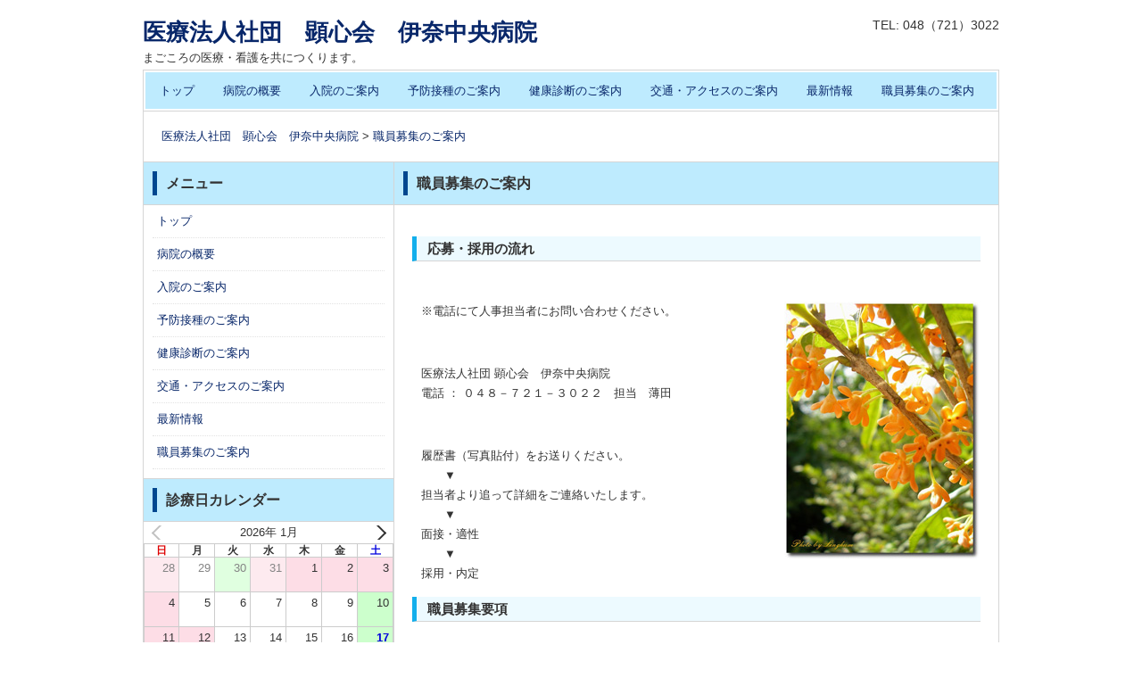

--- FILE ---
content_type: text/html; charset=UTF-8
request_url: http://www.inacyuuouhp.or.jp/recruit/
body_size: 60221
content:
<!DOCTYPE html>
<!--[if IE 6]>
<html id="ie6" lang="ja">
<![endif]-->
<!--[if IE 7]>
<html id="ie7" lang="ja">
<![endif]-->
<!--[if IE 8]>
<html id="ie8" lang="ja">
<![endif]-->
<!--[if !(IE 6) | !(IE 7) | !(IE 8)  ]><!-->
<html lang="ja">
	<!--<![endif]-->
	<head>
		<meta charset="UTF-8" />
		<meta name="viewport" content="width=device-width" />
		<meta http-equiv="X-UA-Compatible" content="IE=edge" />
		<title>職員募集のご案内 - 医療法人社団　顕心会　伊奈中央病院</title>

		<link rel="profile" href="http://gmpg.org/xfn/11" />
		<link rel="stylesheet" type="text/css" media="all" href="http://www.inacyuuouhp.or.jp/mwbhpwp/wp-content/themes/mw-parent/library/layouts/2c-l-fixed.css" />
		<link rel="stylesheet" type="text/css" media="all" href="http://www.inacyuuouhp.or.jp/mwbhpwp/wp-content/themes/mw-child-1/style.css" />
				<link rel="pingback" href="http://www.inacyuuouhp.or.jp/mwbhpwp/xmlrpc.php" />
		<!--[if lt IE 9]>
		<script src="http://www.inacyuuouhp.or.jp/mwbhpwp/wp-content/themes/mw-parent/js/html5.js" type="text/javascript"></script>
		<![endif]-->
		<script src="http://www.inacyuuouhp.or.jp/mwbhpwp/wp-content/themes/mw-parent/js/common.js" type="text/javascript"></script>

				
		<meta name='robots' content='index, follow, max-image-preview:large, max-snippet:-1, max-video-preview:-1' />
	<style>img:is([sizes="auto" i], [sizes^="auto," i]) { contain-intrinsic-size: 3000px 1500px }</style>
	
	<!-- This site is optimized with the Yoast SEO plugin v23.8 - https://yoast.com/wordpress/plugins/seo/ -->
	<meta name="description" content="医療法人社団 顕心会 伊奈中央病院の公式ホームページです。病院の概要や入院・医療相談、各種予防接種や健康診断のご案内などをさせていただいております。当院は疾病慢性期の患者さまを受け入れる医療療養病床の医療機関ですが、地域の皆さまに信頼される病院をめざして職員は日々の業務にあたっております。" />
	<meta property="og:locale" content="ja_JP" />
	<meta property="og:type" content="article" />
	<meta property="og:title" content="職員募集のご案内 - 医療法人社団　顕心会　伊奈中央病院" />
	<meta property="og:description" content="医療法人社団 顕心会 伊奈中央病院の公式ホームページです。病院の概要や入院・医療相談、各種予防接種や健康診断のご案内などをさせていただいております。当院は疾病慢性期の患者さまを受け入れる医療療養病床の医療機関ですが、地域の皆さまに信頼される病院をめざして職員は日々の業務にあたっております。" />
	<meta property="og:url" content="https://www.inacyuuouhp.or.jp/recruit/" />
	<meta property="og:site_name" content="医療法人社団　顕心会　伊奈中央病院" />
	<meta property="article:modified_time" content="2025-12-04T02:40:37+00:00" />
	<meta property="og:image" content="http://www.inacyuuouhp.or.jp/mwbhpwp/wp-content/uploads/kinmokusei.jpg" />
	<meta name="twitter:label1" content="推定読み取り時間" />
	<meta name="twitter:data1" content="3分" />
	<script type="application/ld+json" class="yoast-schema-graph">{"@context":"https://schema.org","@graph":[{"@type":"WebPage","@id":"https://www.inacyuuouhp.or.jp/recruit/","url":"https://www.inacyuuouhp.or.jp/recruit/","name":"職員募集のご案内 - 医療法人社団　顕心会　伊奈中央病院","isPartOf":{"@id":"http://www.inacyuuouhp.or.jp/#website"},"primaryImageOfPage":{"@id":"https://www.inacyuuouhp.or.jp/recruit/#primaryimage"},"image":{"@id":"https://www.inacyuuouhp.or.jp/recruit/#primaryimage"},"thumbnailUrl":"http://www.inacyuuouhp.or.jp/mwbhpwp/wp-content/uploads/kinmokusei.jpg","datePublished":"2015-09-24T04:35:44+00:00","dateModified":"2025-12-04T02:40:37+00:00","description":"医療法人社団 顕心会 伊奈中央病院の公式ホームページです。病院の概要や入院・医療相談、各種予防接種や健康診断のご案内などをさせていただいております。当院は疾病慢性期の患者さまを受け入れる医療療養病床の医療機関ですが、地域の皆さまに信頼される病院をめざして職員は日々の業務にあたっております。","breadcrumb":{"@id":"https://www.inacyuuouhp.or.jp/recruit/#breadcrumb"},"inLanguage":"ja","potentialAction":[{"@type":"ReadAction","target":["https://www.inacyuuouhp.or.jp/recruit/"]}]},{"@type":"ImageObject","inLanguage":"ja","@id":"https://www.inacyuuouhp.or.jp/recruit/#primaryimage","url":"http://www.inacyuuouhp.or.jp/mwbhpwp/wp-content/uploads/kinmokusei.jpg","contentUrl":"http://www.inacyuuouhp.or.jp/mwbhpwp/wp-content/uploads/kinmokusei.jpg","width":220,"height":290},{"@type":"BreadcrumbList","@id":"https://www.inacyuuouhp.or.jp/recruit/#breadcrumb","itemListElement":[{"@type":"ListItem","position":1,"name":"ホーム","item":"http://www.inacyuuouhp.or.jp/"},{"@type":"ListItem","position":2,"name":"職員募集のご案内"}]},{"@type":"WebSite","@id":"http://www.inacyuuouhp.or.jp/#website","url":"http://www.inacyuuouhp.or.jp/","name":"医療法人社団　顕心会　伊奈中央病院","description":"まごころの医療・看護を共につくります。","potentialAction":[{"@type":"SearchAction","target":{"@type":"EntryPoint","urlTemplate":"http://www.inacyuuouhp.or.jp/?s={search_term_string}"},"query-input":{"@type":"PropertyValueSpecification","valueRequired":true,"valueName":"search_term_string"}}],"inLanguage":"ja"}]}</script>
	<!-- / Yoast SEO plugin. -->


<link rel='dns-prefetch' href='//www.inacyuuouhp.or.jp' />
<link rel="alternate" type="application/rss+xml" title="医療法人社団　顕心会　伊奈中央病院 &raquo; フィード" href="http://www.inacyuuouhp.or.jp/feed/" />
<link rel="alternate" type="application/rss+xml" title="医療法人社団　顕心会　伊奈中央病院 &raquo; コメントフィード" href="http://www.inacyuuouhp.or.jp/comments/feed/" />
<link rel="alternate" type="application/rss+xml" title="医療法人社団　顕心会　伊奈中央病院 &raquo; 職員募集のご案内 のコメントのフィード" href="http://www.inacyuuouhp.or.jp/recruit/feed/" />
<script type="text/javascript">
/* <![CDATA[ */
window._wpemojiSettings = {"baseUrl":"https:\/\/s.w.org\/images\/core\/emoji\/15.0.3\/72x72\/","ext":".png","svgUrl":"https:\/\/s.w.org\/images\/core\/emoji\/15.0.3\/svg\/","svgExt":".svg","source":{"concatemoji":"http:\/\/www.inacyuuouhp.or.jp\/mwbhpwp\/wp-includes\/js\/wp-emoji-release.min.js?ver=6.7.4"}};
/*! This file is auto-generated */
!function(i,n){var o,s,e;function c(e){try{var t={supportTests:e,timestamp:(new Date).valueOf()};sessionStorage.setItem(o,JSON.stringify(t))}catch(e){}}function p(e,t,n){e.clearRect(0,0,e.canvas.width,e.canvas.height),e.fillText(t,0,0);var t=new Uint32Array(e.getImageData(0,0,e.canvas.width,e.canvas.height).data),r=(e.clearRect(0,0,e.canvas.width,e.canvas.height),e.fillText(n,0,0),new Uint32Array(e.getImageData(0,0,e.canvas.width,e.canvas.height).data));return t.every(function(e,t){return e===r[t]})}function u(e,t,n){switch(t){case"flag":return n(e,"\ud83c\udff3\ufe0f\u200d\u26a7\ufe0f","\ud83c\udff3\ufe0f\u200b\u26a7\ufe0f")?!1:!n(e,"\ud83c\uddfa\ud83c\uddf3","\ud83c\uddfa\u200b\ud83c\uddf3")&&!n(e,"\ud83c\udff4\udb40\udc67\udb40\udc62\udb40\udc65\udb40\udc6e\udb40\udc67\udb40\udc7f","\ud83c\udff4\u200b\udb40\udc67\u200b\udb40\udc62\u200b\udb40\udc65\u200b\udb40\udc6e\u200b\udb40\udc67\u200b\udb40\udc7f");case"emoji":return!n(e,"\ud83d\udc26\u200d\u2b1b","\ud83d\udc26\u200b\u2b1b")}return!1}function f(e,t,n){var r="undefined"!=typeof WorkerGlobalScope&&self instanceof WorkerGlobalScope?new OffscreenCanvas(300,150):i.createElement("canvas"),a=r.getContext("2d",{willReadFrequently:!0}),o=(a.textBaseline="top",a.font="600 32px Arial",{});return e.forEach(function(e){o[e]=t(a,e,n)}),o}function t(e){var t=i.createElement("script");t.src=e,t.defer=!0,i.head.appendChild(t)}"undefined"!=typeof Promise&&(o="wpEmojiSettingsSupports",s=["flag","emoji"],n.supports={everything:!0,everythingExceptFlag:!0},e=new Promise(function(e){i.addEventListener("DOMContentLoaded",e,{once:!0})}),new Promise(function(t){var n=function(){try{var e=JSON.parse(sessionStorage.getItem(o));if("object"==typeof e&&"number"==typeof e.timestamp&&(new Date).valueOf()<e.timestamp+604800&&"object"==typeof e.supportTests)return e.supportTests}catch(e){}return null}();if(!n){if("undefined"!=typeof Worker&&"undefined"!=typeof OffscreenCanvas&&"undefined"!=typeof URL&&URL.createObjectURL&&"undefined"!=typeof Blob)try{var e="postMessage("+f.toString()+"("+[JSON.stringify(s),u.toString(),p.toString()].join(",")+"));",r=new Blob([e],{type:"text/javascript"}),a=new Worker(URL.createObjectURL(r),{name:"wpTestEmojiSupports"});return void(a.onmessage=function(e){c(n=e.data),a.terminate(),t(n)})}catch(e){}c(n=f(s,u,p))}t(n)}).then(function(e){for(var t in e)n.supports[t]=e[t],n.supports.everything=n.supports.everything&&n.supports[t],"flag"!==t&&(n.supports.everythingExceptFlag=n.supports.everythingExceptFlag&&n.supports[t]);n.supports.everythingExceptFlag=n.supports.everythingExceptFlag&&!n.supports.flag,n.DOMReady=!1,n.readyCallback=function(){n.DOMReady=!0}}).then(function(){return e}).then(function(){var e;n.supports.everything||(n.readyCallback(),(e=n.source||{}).concatemoji?t(e.concatemoji):e.wpemoji&&e.twemoji&&(t(e.twemoji),t(e.wpemoji)))}))}((window,document),window._wpemojiSettings);
/* ]]> */
</script>
<style id='wp-emoji-styles-inline-css' type='text/css'>

	img.wp-smiley, img.emoji {
		display: inline !important;
		border: none !important;
		box-shadow: none !important;
		height: 1em !important;
		width: 1em !important;
		margin: 0 0.07em !important;
		vertical-align: -0.1em !important;
		background: none !important;
		padding: 0 !important;
	}
</style>
<link rel='stylesheet' id='wp-block-library-css' href='http://www.inacyuuouhp.or.jp/mwbhpwp/wp-includes/css/dist/block-library/style.min.css?ver=6.7.4' type='text/css' media='all' />
<style id='xo-event-calendar-event-calendar-style-inline-css' type='text/css'>
.xo-event-calendar{font-family:Helvetica Neue,Helvetica,Hiragino Kaku Gothic ProN,Meiryo,MS PGothic,sans-serif;overflow:auto;position:relative}.xo-event-calendar td,.xo-event-calendar th{padding:0!important}.xo-event-calendar .calendar:nth-child(n+2) .month-next,.xo-event-calendar .calendar:nth-child(n+2) .month-prev{visibility:hidden}.xo-event-calendar table{background-color:transparent;border-collapse:separate;border-spacing:0;color:#333;margin:0;padding:0;table-layout:fixed;width:100%}.xo-event-calendar table caption,.xo-event-calendar table tbody,.xo-event-calendar table td,.xo-event-calendar table tfoot,.xo-event-calendar table th,.xo-event-calendar table thead,.xo-event-calendar table tr{background:transparent;border:0;margin:0;opacity:1;outline:0;padding:0;vertical-align:baseline}.xo-event-calendar table table tr{display:table-row}.xo-event-calendar table table td,.xo-event-calendar table table th{display:table-cell;padding:0}.xo-event-calendar table.xo-month{border:1px solid #ccc;border-right-width:0;margin:0 0 8px;padding:0}.xo-event-calendar table.xo-month td,.xo-event-calendar table.xo-month th{background-color:#fff;border:1px solid #ccc;padding:0}.xo-event-calendar table.xo-month caption{caption-side:top}.xo-event-calendar table.xo-month .month-header{display:flex;flex-flow:wrap;justify-content:center;margin:4px 0}.xo-event-calendar table.xo-month .month-header>span{flex-grow:1;text-align:center}.xo-event-calendar table.xo-month button{background-color:transparent;border:0;box-shadow:none;color:#333;cursor:pointer;margin:0;overflow:hidden;padding:0;text-shadow:none;width:38px}.xo-event-calendar table.xo-month button[disabled]{cursor:default;opacity:.3}.xo-event-calendar table.xo-month button>span{text-align:center;vertical-align:middle}.xo-event-calendar table.xo-month button span.nav-prev{border-bottom:2px solid #333;border-left:2px solid #333;display:inline-block;font-size:0;height:13px;transform:rotate(45deg);width:13px}.xo-event-calendar table.xo-month button span.nav-next{border-right:2px solid #333;border-top:2px solid #333;display:inline-block;font-size:0;height:13px;transform:rotate(45deg);width:13px}.xo-event-calendar table.xo-month button:hover span.nav-next,.xo-event-calendar table.xo-month button:hover span.nav-prev{border-width:3px}.xo-event-calendar table.xo-month>thead th{border-width:0 1px 0 0;color:#333;font-size:.9em;font-weight:700;padding:1px 0;text-align:center}.xo-event-calendar table.xo-month>thead th.sunday{color:#d00}.xo-event-calendar table.xo-month>thead th.saturday{color:#00d}.xo-event-calendar table.xo-month .month-week{border:0;overflow:hidden;padding:0;position:relative;width:100%}.xo-event-calendar table.xo-month .month-week table{border:0;margin:0;padding:0}.xo-event-calendar table.xo-month .month-dayname{border-width:1px 0 0 1px;bottom:0;left:0;position:absolute;right:0;top:0}.xo-event-calendar table.xo-month .month-dayname td{border-width:1px 1px 0 0;padding:0}.xo-event-calendar table.xo-month .month-dayname td div{border-width:1px 1px 0 0;font-size:100%;height:1000px;line-height:1.2em;padding:4px;text-align:right}.xo-event-calendar table.xo-month .month-dayname td div.other-month{opacity:.6}.xo-event-calendar table.xo-month .month-dayname td div.today{color:#00d;font-weight:700}.xo-event-calendar table.xo-month .month-dayname-space{height:1.5em;position:relative;top:0}.xo-event-calendar table.xo-month .month-event{background-color:transparent;position:relative;top:0}.xo-event-calendar table.xo-month .month-event td{background-color:transparent;border-width:0 1px 0 0;padding:0 1px 2px}.xo-event-calendar table.xo-month .month-event-space{background-color:transparent;height:1.5em}.xo-event-calendar table.xo-month .month-event-space td{border-width:0 1px 0 0}.xo-event-calendar table.xo-month .month-event tr,.xo-event-calendar table.xo-month .month-event-space tr{background-color:transparent}.xo-event-calendar table.xo-month .month-event-title{background-color:#ccc;border-radius:3px;color:#666;display:block;font-size:.8em;margin:1px;overflow:hidden;padding:0 4px;text-align:left;white-space:nowrap}.xo-event-calendar p.holiday-title{font-size:90%;margin:0;padding:2px 0;vertical-align:middle}.xo-event-calendar p.holiday-title span{border:1px solid #ccc;margin:0 6px 0 0;padding:0 0 0 18px}.xo-event-calendar .loading-animation{left:50%;margin:-20px 0 0 -20px;position:absolute;top:50%}@media(min-width:600px){.xo-event-calendar .calendars.columns-2{-moz-column-gap:15px;column-gap:15px;display:grid;grid-template-columns:repeat(2,1fr);row-gap:5px}.xo-event-calendar .calendars.columns-2 .month-next,.xo-event-calendar .calendars.columns-2 .month-prev{visibility:hidden}.xo-event-calendar .calendars.columns-2 .calendar:first-child .month-prev,.xo-event-calendar .calendars.columns-2 .calendar:nth-child(2) .month-next{visibility:visible}.xo-event-calendar .calendars.columns-3{-moz-column-gap:15px;column-gap:15px;display:grid;grid-template-columns:repeat(3,1fr);row-gap:5px}.xo-event-calendar .calendars.columns-3 .month-next,.xo-event-calendar .calendars.columns-3 .month-prev{visibility:hidden}.xo-event-calendar .calendars.columns-3 .calendar:first-child .month-prev,.xo-event-calendar .calendars.columns-3 .calendar:nth-child(3) .month-next{visibility:visible}.xo-event-calendar .calendars.columns-4{-moz-column-gap:15px;column-gap:15px;display:grid;grid-template-columns:repeat(4,1fr);row-gap:5px}.xo-event-calendar .calendars.columns-4 .month-next,.xo-event-calendar .calendars.columns-4 .month-prev{visibility:hidden}.xo-event-calendar .calendars.columns-4 .calendar:first-child .month-prev,.xo-event-calendar .calendars.columns-4 .calendar:nth-child(4) .month-next{visibility:visible}}.xo-event-calendar.xo-calendar-loading .xo-months{opacity:.5}.xo-event-calendar.xo-calendar-loading .loading-animation{animation:loadingCircRot .8s linear infinite;border:5px solid rgba(0,0,0,.2);border-radius:50%;border-top-color:#4285f4;height:40px;width:40px}@keyframes loadingCircRot{0%{transform:rotate(0deg)}to{transform:rotate(359deg)}}.xo-event-calendar.is-style-legacy table.xo-month .month-header>span{font-size:120%;line-height:28px}.xo-event-calendar.is-style-regular table.xo-month button:not(:hover):not(:active):not(.has-background){background-color:transparent;color:#333}.xo-event-calendar.is-style-regular table.xo-month button>span{text-align:center;vertical-align:middle}.xo-event-calendar.is-style-regular table.xo-month button>span:not(.dashicons){font-size:2em;overflow:hidden;text-indent:100%;white-space:nowrap}.xo-event-calendar.is-style-regular table.xo-month .month-next,.xo-event-calendar.is-style-regular table.xo-month .month-prev{height:2em;width:2em}.xo-event-calendar.is-style-regular table.xo-month .month-header{align-items:center;display:flex;justify-content:center;padding:.2em 0}.xo-event-calendar.is-style-regular table.xo-month .month-header .calendar-caption{flex-grow:1}.xo-event-calendar.is-style-regular table.xo-month .month-header>span{font-size:1.1em}.xo-event-calendar.is-style-regular table.xo-month>thead th{background:#fafafa;font-size:.8em}.xo-event-calendar.is-style-regular table.xo-month .month-dayname td div{font-size:1em;padding:.2em}.xo-event-calendar.is-style-regular table.xo-month .month-dayname td div.today{color:#339;font-weight:700}.xo-event-calendar.is-style-regular .holiday-titles{display:inline-flex;flex-wrap:wrap;gap:.25em 1em}.xo-event-calendar.is-style-regular p.holiday-title{font-size:.875em;margin:0 0 .5em}.xo-event-calendar.is-style-regular p.holiday-title span{margin:0 .25em 0 0;padding:0 0 0 1.25em}

</style>
<style id='xo-event-calendar-simple-calendar-style-inline-css' type='text/css'>
.xo-simple-calendar{box-sizing:border-box;font-family:Helvetica Neue,Helvetica,Hiragino Kaku Gothic ProN,Meiryo,MS PGothic,sans-serif;margin:0;padding:0;position:relative}.xo-simple-calendar td,.xo-simple-calendar th{padding:0!important}.xo-simple-calendar .calendar:nth-child(n+2) .month-next,.xo-simple-calendar .calendar:nth-child(n+2) .month-prev{visibility:hidden}.xo-simple-calendar .calendar table.month{border:0;border-collapse:separate;border-spacing:1px;box-sizing:border-box;margin:0 0 .5em;min-width:auto;outline:0;padding:0;table-layout:fixed;width:100%}.xo-simple-calendar .calendar table.month caption,.xo-simple-calendar .calendar table.month tbody,.xo-simple-calendar .calendar table.month td,.xo-simple-calendar .calendar table.month tfoot,.xo-simple-calendar .calendar table.month th,.xo-simple-calendar .calendar table.month thead,.xo-simple-calendar .calendar table.month tr{background:transparent;border:0;margin:0;opacity:1;outline:0;padding:0;vertical-align:baseline}.xo-simple-calendar .calendar table.month caption{caption-side:top;font-size:1.1em}.xo-simple-calendar .calendar table.month .month-header{align-items:center;display:flex;justify-content:center;width:100%}.xo-simple-calendar .calendar table.month .month-header .month-title{flex-grow:1;font-size:1em;font-weight:400;letter-spacing:.1em;line-height:1em;padding:0;text-align:center}.xo-simple-calendar .calendar table.month .month-header button{background:none;background-color:transparent;border:0;font-size:1.4em;line-height:1.4em;margin:0;outline-offset:0;padding:0;width:1.4em}.xo-simple-calendar .calendar table.month .month-header button:not(:hover):not(:active):not(.has-background){background-color:transparent}.xo-simple-calendar .calendar table.month .month-header button:hover{opacity:.6}.xo-simple-calendar .calendar table.month .month-header button:disabled{cursor:auto;opacity:.3}.xo-simple-calendar .calendar table.month .month-header .month-next,.xo-simple-calendar .calendar table.month .month-header .month-prev{background-color:transparent;color:#333;cursor:pointer}.xo-simple-calendar .calendar table.month tr{background:transparent;border:0;outline:0}.xo-simple-calendar .calendar table.month td,.xo-simple-calendar .calendar table.month th{background:transparent;border:0;outline:0;text-align:center;vertical-align:middle;word-break:normal}.xo-simple-calendar .calendar table.month th{font-size:.8em;font-weight:700}.xo-simple-calendar .calendar table.month td{font-size:1em;font-weight:400}.xo-simple-calendar .calendar table.month .day.holiday{color:#333}.xo-simple-calendar .calendar table.month .day.other{opacity:.3}.xo-simple-calendar .calendar table.month .day>span{box-sizing:border-box;display:inline-block;padding:.2em;width:100%}.xo-simple-calendar .calendar table.month th>span{color:#333}.xo-simple-calendar .calendar table.month .day.sun>span,.xo-simple-calendar .calendar table.month th.sun>span{color:#ec0220}.xo-simple-calendar .calendar table.month .day.sat>span,.xo-simple-calendar .calendar table.month th.sat>span{color:#0069de}.xo-simple-calendar .calendars-footer{margin:.5em;padding:0}.xo-simple-calendar .calendars-footer ul.holiday-titles{border:0;display:inline-flex;flex-wrap:wrap;gap:.25em 1em;margin:0;outline:0;padding:0}.xo-simple-calendar .calendars-footer ul.holiday-titles li{border:0;list-style:none;margin:0;outline:0;padding:0}.xo-simple-calendar .calendars-footer ul.holiday-titles li:after,.xo-simple-calendar .calendars-footer ul.holiday-titles li:before{content:none}.xo-simple-calendar .calendars-footer ul.holiday-titles .mark{border-radius:50%;display:inline-block;height:1.2em;vertical-align:middle;width:1.2em}.xo-simple-calendar .calendars-footer ul.holiday-titles .title{font-size:.7em;vertical-align:middle}@media(min-width:600px){.xo-simple-calendar .calendars.columns-2{-moz-column-gap:15px;column-gap:15px;display:grid;grid-template-columns:repeat(2,1fr);row-gap:5px}.xo-simple-calendar .calendars.columns-2 .month-next,.xo-simple-calendar .calendars.columns-2 .month-prev{visibility:hidden}.xo-simple-calendar .calendars.columns-2 .calendar:first-child .month-prev,.xo-simple-calendar .calendars.columns-2 .calendar:nth-child(2) .month-next{visibility:visible}.xo-simple-calendar .calendars.columns-3{-moz-column-gap:15px;column-gap:15px;display:grid;grid-template-columns:repeat(3,1fr);row-gap:5px}.xo-simple-calendar .calendars.columns-3 .month-next,.xo-simple-calendar .calendars.columns-3 .month-prev{visibility:hidden}.xo-simple-calendar .calendars.columns-3 .calendar:first-child .month-prev,.xo-simple-calendar .calendars.columns-3 .calendar:nth-child(3) .month-next{visibility:visible}.xo-simple-calendar .calendars.columns-4{-moz-column-gap:15px;column-gap:15px;display:grid;grid-template-columns:repeat(4,1fr);row-gap:5px}.xo-simple-calendar .calendars.columns-4 .month-next,.xo-simple-calendar .calendars.columns-4 .month-prev{visibility:hidden}.xo-simple-calendar .calendars.columns-4 .calendar:first-child .month-prev,.xo-simple-calendar .calendars.columns-4 .calendar:nth-child(4) .month-next{visibility:visible}}.xo-simple-calendar .calendar-loading-animation{left:50%;margin:-20px 0 0 -20px;position:absolute;top:50%}.xo-simple-calendar.xo-calendar-loading .calendars{opacity:.3}.xo-simple-calendar.xo-calendar-loading .calendar-loading-animation{animation:SimpleCalendarLoadingCircRot .8s linear infinite;border:5px solid rgba(0,0,0,.2);border-radius:50%;border-top-color:#4285f4;height:40px;width:40px}@keyframes SimpleCalendarLoadingCircRot{0%{transform:rotate(0deg)}to{transform:rotate(359deg)}}.xo-simple-calendar.is-style-regular table.month{border-collapse:collapse;border-spacing:0}.xo-simple-calendar.is-style-regular table.month tr{border:0}.xo-simple-calendar.is-style-regular table.month .day>span{border-radius:50%;line-height:2em;padding:.1em;width:2.2em}.xo-simple-calendar.is-style-frame table.month{background:transparent;border-collapse:collapse;border-spacing:0}.xo-simple-calendar.is-style-frame table.month thead tr{background:#eee}.xo-simple-calendar.is-style-frame table.month tbody tr{background:#fff}.xo-simple-calendar.is-style-frame table.month td,.xo-simple-calendar.is-style-frame table.month th{border:1px solid #ccc}.xo-simple-calendar.is-style-frame .calendars-footer{margin:8px 0}.xo-simple-calendar.is-style-frame .calendars-footer ul.holiday-titles .mark{border:1px solid #ccc;border-radius:0}

</style>
<style id='classic-theme-styles-inline-css' type='text/css'>
/*! This file is auto-generated */
.wp-block-button__link{color:#fff;background-color:#32373c;border-radius:9999px;box-shadow:none;text-decoration:none;padding:calc(.667em + 2px) calc(1.333em + 2px);font-size:1.125em}.wp-block-file__button{background:#32373c;color:#fff;text-decoration:none}
</style>
<style id='global-styles-inline-css' type='text/css'>
:root{--wp--preset--aspect-ratio--square: 1;--wp--preset--aspect-ratio--4-3: 4/3;--wp--preset--aspect-ratio--3-4: 3/4;--wp--preset--aspect-ratio--3-2: 3/2;--wp--preset--aspect-ratio--2-3: 2/3;--wp--preset--aspect-ratio--16-9: 16/9;--wp--preset--aspect-ratio--9-16: 9/16;--wp--preset--color--black: #000000;--wp--preset--color--cyan-bluish-gray: #abb8c3;--wp--preset--color--white: #ffffff;--wp--preset--color--pale-pink: #f78da7;--wp--preset--color--vivid-red: #cf2e2e;--wp--preset--color--luminous-vivid-orange: #ff6900;--wp--preset--color--luminous-vivid-amber: #fcb900;--wp--preset--color--light-green-cyan: #7bdcb5;--wp--preset--color--vivid-green-cyan: #00d084;--wp--preset--color--pale-cyan-blue: #8ed1fc;--wp--preset--color--vivid-cyan-blue: #0693e3;--wp--preset--color--vivid-purple: #9b51e0;--wp--preset--gradient--vivid-cyan-blue-to-vivid-purple: linear-gradient(135deg,rgba(6,147,227,1) 0%,rgb(155,81,224) 100%);--wp--preset--gradient--light-green-cyan-to-vivid-green-cyan: linear-gradient(135deg,rgb(122,220,180) 0%,rgb(0,208,130) 100%);--wp--preset--gradient--luminous-vivid-amber-to-luminous-vivid-orange: linear-gradient(135deg,rgba(252,185,0,1) 0%,rgba(255,105,0,1) 100%);--wp--preset--gradient--luminous-vivid-orange-to-vivid-red: linear-gradient(135deg,rgba(255,105,0,1) 0%,rgb(207,46,46) 100%);--wp--preset--gradient--very-light-gray-to-cyan-bluish-gray: linear-gradient(135deg,rgb(238,238,238) 0%,rgb(169,184,195) 100%);--wp--preset--gradient--cool-to-warm-spectrum: linear-gradient(135deg,rgb(74,234,220) 0%,rgb(151,120,209) 20%,rgb(207,42,186) 40%,rgb(238,44,130) 60%,rgb(251,105,98) 80%,rgb(254,248,76) 100%);--wp--preset--gradient--blush-light-purple: linear-gradient(135deg,rgb(255,206,236) 0%,rgb(152,150,240) 100%);--wp--preset--gradient--blush-bordeaux: linear-gradient(135deg,rgb(254,205,165) 0%,rgb(254,45,45) 50%,rgb(107,0,62) 100%);--wp--preset--gradient--luminous-dusk: linear-gradient(135deg,rgb(255,203,112) 0%,rgb(199,81,192) 50%,rgb(65,88,208) 100%);--wp--preset--gradient--pale-ocean: linear-gradient(135deg,rgb(255,245,203) 0%,rgb(182,227,212) 50%,rgb(51,167,181) 100%);--wp--preset--gradient--electric-grass: linear-gradient(135deg,rgb(202,248,128) 0%,rgb(113,206,126) 100%);--wp--preset--gradient--midnight: linear-gradient(135deg,rgb(2,3,129) 0%,rgb(40,116,252) 100%);--wp--preset--font-size--small: 13px;--wp--preset--font-size--medium: 20px;--wp--preset--font-size--large: 36px;--wp--preset--font-size--x-large: 42px;--wp--preset--spacing--20: 0.44rem;--wp--preset--spacing--30: 0.67rem;--wp--preset--spacing--40: 1rem;--wp--preset--spacing--50: 1.5rem;--wp--preset--spacing--60: 2.25rem;--wp--preset--spacing--70: 3.38rem;--wp--preset--spacing--80: 5.06rem;--wp--preset--shadow--natural: 6px 6px 9px rgba(0, 0, 0, 0.2);--wp--preset--shadow--deep: 12px 12px 50px rgba(0, 0, 0, 0.4);--wp--preset--shadow--sharp: 6px 6px 0px rgba(0, 0, 0, 0.2);--wp--preset--shadow--outlined: 6px 6px 0px -3px rgba(255, 255, 255, 1), 6px 6px rgba(0, 0, 0, 1);--wp--preset--shadow--crisp: 6px 6px 0px rgba(0, 0, 0, 1);}:where(.is-layout-flex){gap: 0.5em;}:where(.is-layout-grid){gap: 0.5em;}body .is-layout-flex{display: flex;}.is-layout-flex{flex-wrap: wrap;align-items: center;}.is-layout-flex > :is(*, div){margin: 0;}body .is-layout-grid{display: grid;}.is-layout-grid > :is(*, div){margin: 0;}:where(.wp-block-columns.is-layout-flex){gap: 2em;}:where(.wp-block-columns.is-layout-grid){gap: 2em;}:where(.wp-block-post-template.is-layout-flex){gap: 1.25em;}:where(.wp-block-post-template.is-layout-grid){gap: 1.25em;}.has-black-color{color: var(--wp--preset--color--black) !important;}.has-cyan-bluish-gray-color{color: var(--wp--preset--color--cyan-bluish-gray) !important;}.has-white-color{color: var(--wp--preset--color--white) !important;}.has-pale-pink-color{color: var(--wp--preset--color--pale-pink) !important;}.has-vivid-red-color{color: var(--wp--preset--color--vivid-red) !important;}.has-luminous-vivid-orange-color{color: var(--wp--preset--color--luminous-vivid-orange) !important;}.has-luminous-vivid-amber-color{color: var(--wp--preset--color--luminous-vivid-amber) !important;}.has-light-green-cyan-color{color: var(--wp--preset--color--light-green-cyan) !important;}.has-vivid-green-cyan-color{color: var(--wp--preset--color--vivid-green-cyan) !important;}.has-pale-cyan-blue-color{color: var(--wp--preset--color--pale-cyan-blue) !important;}.has-vivid-cyan-blue-color{color: var(--wp--preset--color--vivid-cyan-blue) !important;}.has-vivid-purple-color{color: var(--wp--preset--color--vivid-purple) !important;}.has-black-background-color{background-color: var(--wp--preset--color--black) !important;}.has-cyan-bluish-gray-background-color{background-color: var(--wp--preset--color--cyan-bluish-gray) !important;}.has-white-background-color{background-color: var(--wp--preset--color--white) !important;}.has-pale-pink-background-color{background-color: var(--wp--preset--color--pale-pink) !important;}.has-vivid-red-background-color{background-color: var(--wp--preset--color--vivid-red) !important;}.has-luminous-vivid-orange-background-color{background-color: var(--wp--preset--color--luminous-vivid-orange) !important;}.has-luminous-vivid-amber-background-color{background-color: var(--wp--preset--color--luminous-vivid-amber) !important;}.has-light-green-cyan-background-color{background-color: var(--wp--preset--color--light-green-cyan) !important;}.has-vivid-green-cyan-background-color{background-color: var(--wp--preset--color--vivid-green-cyan) !important;}.has-pale-cyan-blue-background-color{background-color: var(--wp--preset--color--pale-cyan-blue) !important;}.has-vivid-cyan-blue-background-color{background-color: var(--wp--preset--color--vivid-cyan-blue) !important;}.has-vivid-purple-background-color{background-color: var(--wp--preset--color--vivid-purple) !important;}.has-black-border-color{border-color: var(--wp--preset--color--black) !important;}.has-cyan-bluish-gray-border-color{border-color: var(--wp--preset--color--cyan-bluish-gray) !important;}.has-white-border-color{border-color: var(--wp--preset--color--white) !important;}.has-pale-pink-border-color{border-color: var(--wp--preset--color--pale-pink) !important;}.has-vivid-red-border-color{border-color: var(--wp--preset--color--vivid-red) !important;}.has-luminous-vivid-orange-border-color{border-color: var(--wp--preset--color--luminous-vivid-orange) !important;}.has-luminous-vivid-amber-border-color{border-color: var(--wp--preset--color--luminous-vivid-amber) !important;}.has-light-green-cyan-border-color{border-color: var(--wp--preset--color--light-green-cyan) !important;}.has-vivid-green-cyan-border-color{border-color: var(--wp--preset--color--vivid-green-cyan) !important;}.has-pale-cyan-blue-border-color{border-color: var(--wp--preset--color--pale-cyan-blue) !important;}.has-vivid-cyan-blue-border-color{border-color: var(--wp--preset--color--vivid-cyan-blue) !important;}.has-vivid-purple-border-color{border-color: var(--wp--preset--color--vivid-purple) !important;}.has-vivid-cyan-blue-to-vivid-purple-gradient-background{background: var(--wp--preset--gradient--vivid-cyan-blue-to-vivid-purple) !important;}.has-light-green-cyan-to-vivid-green-cyan-gradient-background{background: var(--wp--preset--gradient--light-green-cyan-to-vivid-green-cyan) !important;}.has-luminous-vivid-amber-to-luminous-vivid-orange-gradient-background{background: var(--wp--preset--gradient--luminous-vivid-amber-to-luminous-vivid-orange) !important;}.has-luminous-vivid-orange-to-vivid-red-gradient-background{background: var(--wp--preset--gradient--luminous-vivid-orange-to-vivid-red) !important;}.has-very-light-gray-to-cyan-bluish-gray-gradient-background{background: var(--wp--preset--gradient--very-light-gray-to-cyan-bluish-gray) !important;}.has-cool-to-warm-spectrum-gradient-background{background: var(--wp--preset--gradient--cool-to-warm-spectrum) !important;}.has-blush-light-purple-gradient-background{background: var(--wp--preset--gradient--blush-light-purple) !important;}.has-blush-bordeaux-gradient-background{background: var(--wp--preset--gradient--blush-bordeaux) !important;}.has-luminous-dusk-gradient-background{background: var(--wp--preset--gradient--luminous-dusk) !important;}.has-pale-ocean-gradient-background{background: var(--wp--preset--gradient--pale-ocean) !important;}.has-electric-grass-gradient-background{background: var(--wp--preset--gradient--electric-grass) !important;}.has-midnight-gradient-background{background: var(--wp--preset--gradient--midnight) !important;}.has-small-font-size{font-size: var(--wp--preset--font-size--small) !important;}.has-medium-font-size{font-size: var(--wp--preset--font-size--medium) !important;}.has-large-font-size{font-size: var(--wp--preset--font-size--large) !important;}.has-x-large-font-size{font-size: var(--wp--preset--font-size--x-large) !important;}
:where(.wp-block-post-template.is-layout-flex){gap: 1.25em;}:where(.wp-block-post-template.is-layout-grid){gap: 1.25em;}
:where(.wp-block-columns.is-layout-flex){gap: 2em;}:where(.wp-block-columns.is-layout-grid){gap: 2em;}
:root :where(.wp-block-pullquote){font-size: 1.5em;line-height: 1.6;}
</style>
<link rel='stylesheet' id='contact-form-7-css' href='http://www.inacyuuouhp.or.jp/mwbhpwp/wp-content/plugins/contact-form-7/includes/css/styles.css?ver=6.0' type='text/css' media='all' />
<link rel='stylesheet' id='xo-event-calendar-css' href='http://www.inacyuuouhp.or.jp/mwbhpwp/wp-content/plugins/xo-event-calendar/css/xo-event-calendar.css?ver=3.2.10' type='text/css' media='all' />
<link rel="https://api.w.org/" href="http://www.inacyuuouhp.or.jp/wp-json/" /><link rel="alternate" title="JSON" type="application/json" href="http://www.inacyuuouhp.or.jp/wp-json/wp/v2/pages/360" /><link rel="EditURI" type="application/rsd+xml" title="RSD" href="http://www.inacyuuouhp.or.jp/mwbhpwp/xmlrpc.php?rsd" />
<meta name="generator" content="WordPress 6.7.4" />
<link rel='shortlink' href='http://www.inacyuuouhp.or.jp/?p=360' />
<link rel="alternate" title="oEmbed (JSON)" type="application/json+oembed" href="http://www.inacyuuouhp.or.jp/wp-json/oembed/1.0/embed?url=http%3A%2F%2Fwww.inacyuuouhp.or.jp%2Frecruit%2F" />
<link rel="alternate" title="oEmbed (XML)" type="text/xml+oembed" href="http://www.inacyuuouhp.or.jp/wp-json/oembed/1.0/embed?url=http%3A%2F%2Fwww.inacyuuouhp.or.jp%2Frecruit%2F&#038;format=xml" />
<style data-context="foundation-flickity-css">/*! Flickity v2.0.2
http://flickity.metafizzy.co
---------------------------------------------- */.flickity-enabled{position:relative}.flickity-enabled:focus{outline:0}.flickity-viewport{overflow:hidden;position:relative;height:100%}.flickity-slider{position:absolute;width:100%;height:100%}.flickity-enabled.is-draggable{-webkit-tap-highlight-color:transparent;tap-highlight-color:transparent;-webkit-user-select:none;-moz-user-select:none;-ms-user-select:none;user-select:none}.flickity-enabled.is-draggable .flickity-viewport{cursor:move;cursor:-webkit-grab;cursor:grab}.flickity-enabled.is-draggable .flickity-viewport.is-pointer-down{cursor:-webkit-grabbing;cursor:grabbing}.flickity-prev-next-button{position:absolute;top:50%;width:44px;height:44px;border:none;border-radius:50%;background:#fff;background:hsla(0,0%,100%,.75);cursor:pointer;-webkit-transform:translateY(-50%);transform:translateY(-50%)}.flickity-prev-next-button:hover{background:#fff}.flickity-prev-next-button:focus{outline:0;box-shadow:0 0 0 5px #09f}.flickity-prev-next-button:active{opacity:.6}.flickity-prev-next-button.previous{left:10px}.flickity-prev-next-button.next{right:10px}.flickity-rtl .flickity-prev-next-button.previous{left:auto;right:10px}.flickity-rtl .flickity-prev-next-button.next{right:auto;left:10px}.flickity-prev-next-button:disabled{opacity:.3;cursor:auto}.flickity-prev-next-button svg{position:absolute;left:20%;top:20%;width:60%;height:60%}.flickity-prev-next-button .arrow{fill:#333}.flickity-page-dots{position:absolute;width:100%;bottom:-25px;padding:0;margin:0;list-style:none;text-align:center;line-height:1}.flickity-rtl .flickity-page-dots{direction:rtl}.flickity-page-dots .dot{display:inline-block;width:10px;height:10px;margin:0 8px;background:#333;border-radius:50%;opacity:.25;cursor:pointer}.flickity-page-dots .dot.is-selected{opacity:1}</style><style data-context="foundation-slideout-css">.slideout-menu{position:fixed;left:0;top:0;bottom:0;right:auto;z-index:0;width:256px;overflow-y:auto;-webkit-overflow-scrolling:touch;display:none}.slideout-menu.pushit-right{left:auto;right:0}.slideout-panel{position:relative;z-index:1;will-change:transform}.slideout-open,.slideout-open .slideout-panel,.slideout-open body{overflow:hidden}.slideout-open .slideout-menu{display:block}.pushit{display:none}</style><style type="text/css" media="screen">
#site-title {font-family:;font-size:26px;}
#site-title a {color:;}
</style>
<style type="text/css" media="screen">
#site-description {font-family:;font-size:13px; color:;}
</style>

<style type="text/css" media="screen">
#access li a {font-family:;font-size:14px; color:;}
</style>

<style type="text/css" media="screen">
#print-text-over-main-image {font-family:;font-size:36px; color:;}
</style>

<style type="text/css" media="screen">
.page-header h1, .page .entry-header h1, .home .entry-header h1, .widget-header h1, #top-page-widget .widget-title {font-family:;font-size:16px; color:;}
</style>

<style type="text/css" media="screen">
#copyright {font-family:;font-size:14px; color:;}
</style>
<style type="text/css" id="custom-background-css">
body { background-color: ; }
</style><style type="text/css" id="custom-background-css">
#main { background-color: ; }
</style><style type="text/css" id="custom-background-css">
#branding { background-color: ;}
</style><style type="text/css" id="custom-background-css">
#access { background-color: ;}
</style><style type="text/css" id="custom-background-css">
#access li:hover > a, #access ul ul :hover > a { background-color: ;}
</style><style type="text/css" id="custom-background-css">
#access ul ul a { background-color: ;}
</style><style type="text/css" id="custom-background-css">
#footer-menu { background-color: ;}
</style><style type="text/css" id="custom-background-css">
#copyright { background-color: ;}
</style><style type="text/css" id="custom-background-css">
.page-header, .home .entry-header, body.page .entry-header, body.single .entry-header, .widget-header { background-color: ; }
</style>
<style type="text/css" media="screen">body {color: }</style>

<style type="text/css" media="screen">a {color: }</style>
<link rel="stylesheet" href="http://www.inacyuuouhp.or.jp/mwbhpwp/dev7-custom-css.css?ver=1731902279" type="text/css" media="screen" />
<style>.ios7.web-app-mode.has-fixed header{ background-color: rgba(255,255,255,.88);}</style>	</head>
	<body class="page-template-default page page-id-360 left-sidebar mw-child-1">
		<div id="page" class="hfeed">
						<header id="branding" role="banner">
				<hgroup>
					<h1 id="site-title"><span itemscope itemtype="http://schema.org/Organization">
	<a itemprop="url" href="http://www.inacyuuouhp.or.jp/" rel="home">医療法人社団　顕心会　伊奈中央病院</a>
</span></h1>
											<h2 id="site-description">まごころの医療・看護を共につくります。</h2>
										<h3 id="contact-info">TEL: 048（721）3022</h3>				</hgroup>

				<div id="access-out">
					<nav id="access" role="navigation">
						<div id="access-in">
							<h1 class="assistive-text section-heading">メインメニュー</h1>
							<div class="skip-link screen-reader-text"><a href="#content" title="コンテンツへ移動">コンテンツへ移動</a></div>

							<div class="menu-main-container"><ul id="menu-main" class="menu"><li id="menu-item-16" class="menu-item menu-item-type-custom menu-item-object-custom menu-item-home menu-item-16"><a href="http://www.inacyuuouhp.or.jp/">トップ</a></li>
<li id="menu-item-362" class="menu-item menu-item-type-post_type menu-item-object-page menu-item-362"><a href="http://www.inacyuuouhp.or.jp/outline/">病院の概要</a></li>
<li id="menu-item-363" class="menu-item menu-item-type-post_type menu-item-object-page menu-item-363"><a href="http://www.inacyuuouhp.or.jp/hospitalization/">入院のご案内</a></li>
<li id="menu-item-364" class="menu-item menu-item-type-post_type menu-item-object-page menu-item-364"><a href="http://www.inacyuuouhp.or.jp/vaccination/">予防接種のご案内</a></li>
<li id="menu-item-365" class="menu-item menu-item-type-post_type menu-item-object-page menu-item-365"><a href="http://www.inacyuuouhp.or.jp/medical_checkup/">健康診断のご案内</a></li>
<li id="menu-item-366" class="menu-item menu-item-type-post_type menu-item-object-page menu-item-366"><a href="http://www.inacyuuouhp.or.jp/access/">交通・アクセスのご案内</a></li>
<li id="menu-item-17" class="menu-item menu-item-type-taxonomy menu-item-object-category menu-item-17"><a href="http://www.inacyuuouhp.or.jp/category/news/">最新情報</a></li>
<li id="menu-item-367" class="menu-item menu-item-type-post_type menu-item-object-page current-menu-item page_item page-item-360 current_page_item menu-item-367"><a href="http://www.inacyuuouhp.or.jp/recruit/" aria-current="page">職員募集のご案内</a></li>
</ul></div>						</div>
					</nav><!-- #access -->
				</div>

			</header><!-- #branding -->
			
			<div id="main">

								<div id = "breadcrumb">
					<!-- Breadcrumb NavXT 7.3.1 -->
<span itemscope="itemscope" itemtype="http://data-vocabulary.org/Breadcrumb"><a title="医療法人社団　顕心会　伊奈中央病院" href="http://www.inacyuuouhp.or.jp" itemprop="url"><span itemprop="title">医療法人社団　顕心会　伊奈中央病院</span></a></span> &gt; <span typeof="v:Breadcrumb"><a rel="v:url" property="v:title" title="Go to 職員募集のご案内." href="http://www.inacyuuouhp.or.jp/recruit/" class="post post-page current-item">職員募集のご案内</a></span>				</div>
				
		<div id="primary">
			<div id="content" role="main">

				
					
<article id="post-360" class="post-360 page type-page status-publish hentry">
	<header class="entry-header">
		<h1 class="entry-title">職員募集のご案内</h1>
	</header><!-- .entry-header -->

	<div class="entry-content">
		<h2>応募・採用の流れ</h2>
<p>&nbsp;</p>
<p><img decoding="async" class=" alignright" src="http://www.inacyuuouhp.or.jp/mwbhpwp/wp-content/uploads/kinmokusei.jpg" alt="季節の花の写真" /></p>
<div style="margin-left: 10px; margin-top: 10px;">
<p>※電話にて人事担当者にお問い合わせください。</p>
<p>&nbsp;</p>
<p>医療法人社団 顕心会　伊奈中央病院<br />
電話 ： ０４８－７２１－３０２２　担当　薄田</p>
<p>&nbsp;</p>
<p>履歴書（写真貼付）をお送りください。 <br />
　　▼<br />
担当者より追って詳細をご連絡いたします。<br />
　　▼ <br />
面接・適性 <br />
　　▼ <br />
採用・内定</p>
</div>
<h2>職員募集要項</h2>
<p>&nbsp;</p>
<p style="text-align: left;"><a href="https://r4510.jp/inacyuuouhp/?utm_source=inacyuuouhp&amp;utm_medium=referral&amp;utm_campaign=me-ma" target="_blank" rel="noopener"><img decoding="async" class="alignnone size-full wp-image-817" src="http://www.inacyuuouhp.or.jp/mwbhpwp/wp-content/uploads/72ea58f3ccebb1dee0ebbe46790c9817.png" alt="" width="300" height="60" /></a></p>
<table cellspacing="5" cellpadding="5">
<tbody>
<tr>
<th class="td_cust3">募集職種</th>
<td class="td_cust1">
<p>看護師・准看護師<span style="color: #f63;"><span style="color: #ff0000;"> 【募集中】</span>　</span>経験者・ブランクのある方でも可</p>
<p>看護補助者<span style="color: #f63;">　　　 <span style="color: #ff0000;">【募集中】</span></span>　未経験者・初心者の方も可</p>
</td>
</tr>
<tr>
<th class="td_cust3">給与</th>
<td class="td_cust1" colspan="2">
<p>【薬剤師　パート】</p>
<p>時給　2000円～</p>
<p>※経験・能力により異なります</p>
<p>&nbsp;</p>
<p>&nbsp;</p>
<p>【看護師　正社員】</p>
<p>月収34万8000円（月給30万円+夜勤手当4万8000円）</p>
<p>月収42万8000円（月給38万円+夜勤手当4万8000円）</p>
<p>※上記は夜勤4回（1回1万2000円）の場合の月収例です。詳細は下記をご確認ください。</p>
<p>月給30万円～38万円+夜勤手当4万8000円（1回1万2000円×4回）</p>
<p>※月給には、職務・資格手当8万円を含みます</p>
<p>※経験・能力により異なります</p>
<p>&nbsp;</p>
<p>&nbsp;</p>
<p>【准看護師　正社員】</p>
<p>月収26万8000円（月給22万円+夜勤手当4万8000円）</p>
<p>月給29万8000円（月給25万円+夜勤手当4万8000円）</p>
<p>※上記は夜勤4回（1回1万2000円）の場合の月収例です。詳細は下記をご確認ください。</p>
<p>月給22万円～29万円+夜勤手当4万8000円（1回1万2000円×4回）</p>
<p>※月給には、職務・資格手当4万円を含みます</p>
<p>※経験・能力により異なります</p>
<p>&nbsp;</p>
<p>&nbsp;</p>
<p>【介護職・ヘルパー・看護助手　正社員】</p>
<p>月収23万6000円（月給20万円+夜勤手当3万6000円）</p>
<p>月収27万6000円（月給24万円+夜勤手当3万6000円）</p>
<p>※上記は夜勤4回（1回9000円）の場合の月収例です。詳細は下記をご確認ください。</p>
<p>月給20万円～24万円+夜勤手当3万6000円（1回9000円×4回）</p>
<p>※月給には、職務・資格手当等の3万円～5万円を含みます</p>
<p>※経験・能力により異なります</p>
<p>&nbsp;</p>
</td>
</tr>
<tr>
<th class="td_cust3">勤務期間</th>
<td class="td_cust1">2交代制　【日勤】8：30～17：00　【夜勤】16：30～9：00</p>
<p>休憩時間（日勤 60分／夜勤 120分 ）</p>
<p>勤務日数・勤務時間などについては応相談</p>
</td>
</tr>
<tr>
<th class="td_cust3">休日・休暇</th>
<td class="td_cust1">年間休日　112日／年次有給休暇（入職6ヶ月後、10日～）</p>
<p>週休二日制（4週8休　シフト制）</p>
<p>慶弔休暇、産前産後休暇、特別休暇など</p>
</td>
</tr>
<tr>
<th class="td_cust3">福利厚生<br />
その他</th>
<td class="td_cust1">昇給年1回、賞与年2回<br />
社会保険（健康保険・厚生年金保険・雇用保険等）<br />
交通費支給／マイカー通勤可 （職員専用無料駐車場あり） <br />
ユニフォーム貸与／職員給食（病院にて一部負担）<br />
定年制 65歳（状況により定年後再雇用あり　70歳まで）</td>
</tr>
</tbody>
</table>
<p>&nbsp;</p>
					</div><!-- .entry-content -->
</article><!-- #post-360 -->

				
			</div><!-- #content -->
		</div><!-- #primary -->

		<div id="secondary" class="widget-area" role="complementary">
						<aside id="nav_menu-2" class="widget widget_nav_menu"><div class="widget-header"><h1 class="widget-title">メニュー</h1></div><div class="menu-main-container"><ul id="menu-main-1" class="menu"><li class="menu-item menu-item-type-custom menu-item-object-custom menu-item-home menu-item-16"><a href="http://www.inacyuuouhp.or.jp/">トップ</a></li>
<li class="menu-item menu-item-type-post_type menu-item-object-page menu-item-362"><a href="http://www.inacyuuouhp.or.jp/outline/">病院の概要</a></li>
<li class="menu-item menu-item-type-post_type menu-item-object-page menu-item-363"><a href="http://www.inacyuuouhp.or.jp/hospitalization/">入院のご案内</a></li>
<li class="menu-item menu-item-type-post_type menu-item-object-page menu-item-364"><a href="http://www.inacyuuouhp.or.jp/vaccination/">予防接種のご案内</a></li>
<li class="menu-item menu-item-type-post_type menu-item-object-page menu-item-365"><a href="http://www.inacyuuouhp.or.jp/medical_checkup/">健康診断のご案内</a></li>
<li class="menu-item menu-item-type-post_type menu-item-object-page menu-item-366"><a href="http://www.inacyuuouhp.or.jp/access/">交通・アクセスのご案内</a></li>
<li class="menu-item menu-item-type-taxonomy menu-item-object-category menu-item-17"><a href="http://www.inacyuuouhp.or.jp/category/news/">最新情報</a></li>
<li class="menu-item menu-item-type-post_type menu-item-object-page current-menu-item page_item page-item-360 current_page_item menu-item-367"><a href="http://www.inacyuuouhp.or.jp/recruit/" aria-current="page">職員募集のご案内</a></li>
</ul></div></aside><aside id="xo_event_calendar-2" class="widget widget_xo_event_calendar"><div class="widget-header"><h1 class="widget-title">診療日カレンダー</h1></div><div id="xo_event_calendar-2-calendar" class="xo-event-calendar"><div class="calendars xo-months"><div class="calendar xo-month-wrap"><table class="xo-month"><caption><div class="month-header"><button type="button" class="month-prev" disabled="disabled"><span class="nav-prev">PREV</span></button><span class="calendar-caption">2026年 1月</span><button type="button" class="month-next" onclick="this.disabled = true; xo_event_calendar_month(this,'2026-2',0,'','all,pm',0,3,0,1,1,'',1,1,'2026-1'); return false;"><span class="nav-next">NEXT</span></button></div></caption><thead><tr><th class="sunday">日</th><th class="monday">月</th><th class="tuesday">火</th><th class="wednesday">水</th><th class="thursday">木</th><th class="friday">金</th><th class="saturday">土</th></tr></thead><tbody><tr><td colspan="7" class="month-week"><table class="month-dayname"><tbody><tr class="dayname"><td><div class="other-month holiday-all" style="background-color: #fddde6">28</div></td><td><div class="other-month">29</div></td><td><div class="other-month holiday-pm" style="background-color: #ccffcc">30</div></td><td><div class="other-month holiday-all" style="background-color: #fddde6">31</div></td><td><div class="holiday-all" style="background-color: #fddde6">1</div></td><td><div class="holiday-all" style="background-color: #fddde6">2</div></td><td><div class="holiday-all" style="background-color: #fddde6">3</div></td></tr></tbody></table><div class="month-dayname-space"></div><table class="month-event-space"><tbody><tr><td><div></div></td><td><div></div></td><td><div></div></td><td><div></div></td><td><div></div></td><td><div></div></td><td><div></div></td></tr></tbody></table></td></tr><tr><td colspan="7" class="month-week"><table class="month-dayname"><tbody><tr class="dayname"><td><div class="holiday-all" style="background-color: #fddde6">4</div></td><td><div>5</div></td><td><div>6</div></td><td><div>7</div></td><td><div>8</div></td><td><div>9</div></td><td><div class="holiday-pm" style="background-color: #ccffcc">10</div></td></tr></tbody></table><div class="month-dayname-space"></div><table class="month-event-space"><tbody><tr><td><div></div></td><td><div></div></td><td><div></div></td><td><div></div></td><td><div></div></td><td><div></div></td><td><div></div></td></tr></tbody></table></td></tr><tr><td colspan="7" class="month-week"><table class="month-dayname"><tbody><tr class="dayname"><td><div class="holiday-all" style="background-color: #fddde6">11</div></td><td><div class="holiday-all" style="background-color: #fddde6">12</div></td><td><div>13</div></td><td><div>14</div></td><td><div>15</div></td><td><div>16</div></td><td><div class="today holiday-pm" style="background-color: #ccffcc">17</div></td></tr></tbody></table><div class="month-dayname-space"></div><table class="month-event-space"><tbody><tr><td><div></div></td><td><div></div></td><td><div></div></td><td><div></div></td><td><div></div></td><td><div></div></td><td><div></div></td></tr></tbody></table></td></tr><tr><td colspan="7" class="month-week"><table class="month-dayname"><tbody><tr class="dayname"><td><div class="holiday-all" style="background-color: #fddde6">18</div></td><td><div>19</div></td><td><div>20</div></td><td><div>21</div></td><td><div>22</div></td><td><div>23</div></td><td><div class="holiday-pm" style="background-color: #ccffcc">24</div></td></tr></tbody></table><div class="month-dayname-space"></div><table class="month-event-space"><tbody><tr><td><div></div></td><td><div></div></td><td><div></div></td><td><div></div></td><td><div></div></td><td><div></div></td><td><div></div></td></tr></tbody></table></td></tr><tr><td colspan="7" class="month-week"><table class="month-dayname"><tbody><tr class="dayname"><td><div class="holiday-all" style="background-color: #fddde6">25</div></td><td><div>26</div></td><td><div>27</div></td><td><div>28</div></td><td><div>29</div></td><td><div>30</div></td><td><div class="holiday-pm" style="background-color: #ccffcc">31</div></td></tr></tbody></table><div class="month-dayname-space"></div><table class="month-event-space"><tbody><tr><td><div></div></td><td><div></div></td><td><div></div></td><td><div></div></td><td><div></div></td><td><div></div></td><td><div></div></td></tr></tbody></table></td></tr></tbody></table></div>
</div><div class="holiday-titles"><p class="holiday-title"><span style="background-color: #fddde6"></span>休診日</p><p class="holiday-title"><span style="background-color: #ccffcc"></span>午後休</p></div><div class="loading-animation"></div></div>
</aside>
		<aside id="recent-posts-3" class="widget widget_recent_entries">
		<div class="widget-header"><h1 class="widget-title">最新情報</h1></div>
		<ul>
											<li>
					<a href="http://www.inacyuuouhp.or.jp/2025/11/25/r7-r8%e5%b9%b4%e6%9c%ab%e5%b9%b4%e5%a7%8b%e4%bc%91%e8%a8%ba%e3%81%ae%e3%81%8a%e7%9f%a5%e3%82%89%e3%81%9b/">R7-R8年末年始休診のお知らせ</a>
									</li>
											<li>
					<a href="http://www.inacyuuouhp.or.jp/2025/10/06/%e4%bb%a4%e5%92%8c7%e5%b9%b4%e5%ba%a6%e3%82%a4%e3%83%b3%e3%83%95%e3%83%ab%e3%82%a8%e3%83%b3%e3%82%b6%e4%ba%88%e9%98%b2%e6%8e%a5%e7%a8%ae%e3%81%ae%e3%81%94%e6%a1%88%e5%86%85/">令和7年度インフルエンザ予防接種のご案内</a>
									</li>
											<li>
					<a href="http://www.inacyuuouhp.or.jp/2025/06/16/r7-%e5%a4%8f%e6%9c%9f%e4%bc%91%e8%a8%ba%e6%97%a5%e3%81%ae%e3%81%8a%e7%9f%a5%e3%82%89%e3%81%9b/">R7.夏期休診日のお知らせ</a>
									</li>
					</ul>

		</aside><aside id="search-3" class="widget widget_search"><div class="widget-header"><h1 class="widget-title">検索窓</h1></div><div id="search-form-in-sidebar">
	<form method="post" action="" name="searchform" onSubmit="submitSearch();">
		<input type="hidden" name="home" value="http://www.inacyuuouhp.or.jp/">
		<input type="radio" name="searchtype" value="web" /><span class="search-switch">web</span>
		<input type="radio" name="searchtype" value="site" checked="checked" /><span class="search-switch">サイト内</span>
		<input type="text" class="search-input" value="" name="wd" id="s" />
		<input type="submit" value="検索" class="search-submit" />
	</form>
</div></aside>		</div><!-- #secondary .widget-area -->

		
</div><!-- #main -->

<footer id="colophon" role="contentinfo">
	<div id="footer-menu">
		<div class="menu-main-container"><ul id="menu-main-2" class="menu"><li class="menu-item menu-item-type-custom menu-item-object-custom menu-item-home menu-item-16"><a href="http://www.inacyuuouhp.or.jp/">トップ</a></li>
<li class="menu-item menu-item-type-post_type menu-item-object-page menu-item-362"><a href="http://www.inacyuuouhp.or.jp/outline/">病院の概要</a></li>
<li class="menu-item menu-item-type-post_type menu-item-object-page menu-item-363"><a href="http://www.inacyuuouhp.or.jp/hospitalization/">入院のご案内</a></li>
<li class="menu-item menu-item-type-post_type menu-item-object-page menu-item-364"><a href="http://www.inacyuuouhp.or.jp/vaccination/">予防接種のご案内</a></li>
<li class="menu-item menu-item-type-post_type menu-item-object-page menu-item-365"><a href="http://www.inacyuuouhp.or.jp/medical_checkup/">健康診断のご案内</a></li>
<li class="menu-item menu-item-type-post_type menu-item-object-page menu-item-366"><a href="http://www.inacyuuouhp.or.jp/access/">交通・アクセスのご案内</a></li>
<li class="menu-item menu-item-type-taxonomy menu-item-object-category menu-item-17"><a href="http://www.inacyuuouhp.or.jp/category/news/">最新情報</a></li>
<li class="menu-item menu-item-type-post_type menu-item-object-page current-menu-item page_item page-item-360 current_page_item menu-item-367"><a href="http://www.inacyuuouhp.or.jp/recruit/" aria-current="page">職員募集のご案内</a></li>
</ul></div>	</div>
	<div id="copyright">
		Copyright © kensinkai inacyuuou hp All Rights Reserved.	</div>
</footer><!-- #colophon -->
</div><!-- #page -->

<!-- Powered by WPtouch: 4.3.60 --><script type="text/javascript" src="http://www.inacyuuouhp.or.jp/mwbhpwp/wp-includes/js/comment-reply.min.js?ver=6.7.4" id="comment-reply-js" async="async" data-wp-strategy="async"></script>
<script type="text/javascript" src="http://www.inacyuuouhp.or.jp/mwbhpwp/wp-includes/js/dist/hooks.min.js?ver=4d63a3d491d11ffd8ac6" id="wp-hooks-js"></script>
<script type="text/javascript" src="http://www.inacyuuouhp.or.jp/mwbhpwp/wp-includes/js/dist/i18n.min.js?ver=5e580eb46a90c2b997e6" id="wp-i18n-js"></script>
<script type="text/javascript" id="wp-i18n-js-after">
/* <![CDATA[ */
wp.i18n.setLocaleData( { 'text direction\u0004ltr': [ 'ltr' ] } );
/* ]]> */
</script>
<script type="text/javascript" src="http://www.inacyuuouhp.or.jp/mwbhpwp/wp-content/plugins/contact-form-7/includes/swv/js/index.js?ver=6.0" id="swv-js"></script>
<script type="text/javascript" id="contact-form-7-js-translations">
/* <![CDATA[ */
( function( domain, translations ) {
	var localeData = translations.locale_data[ domain ] || translations.locale_data.messages;
	localeData[""].domain = domain;
	wp.i18n.setLocaleData( localeData, domain );
} )( "contact-form-7", {"translation-revision-date":"2024-11-05 02:21:01+0000","generator":"GlotPress\/4.0.1","domain":"messages","locale_data":{"messages":{"":{"domain":"messages","plural-forms":"nplurals=1; plural=0;","lang":"ja_JP"},"This contact form is placed in the wrong place.":["\u3053\u306e\u30b3\u30f3\u30bf\u30af\u30c8\u30d5\u30a9\u30fc\u30e0\u306f\u9593\u9055\u3063\u305f\u4f4d\u7f6e\u306b\u7f6e\u304b\u308c\u3066\u3044\u307e\u3059\u3002"],"Error:":["\u30a8\u30e9\u30fc:"]}},"comment":{"reference":"includes\/js\/index.js"}} );
/* ]]> */
</script>
<script type="text/javascript" id="contact-form-7-js-before">
/* <![CDATA[ */
var wpcf7 = {
    "api": {
        "root": "http:\/\/www.inacyuuouhp.or.jp\/wp-json\/",
        "namespace": "contact-form-7\/v1"
    }
};
/* ]]> */
</script>
<script type="text/javascript" src="http://www.inacyuuouhp.or.jp/mwbhpwp/wp-content/plugins/contact-form-7/includes/js/index.js?ver=6.0" id="contact-form-7-js"></script>
<script type="text/javascript" id="xo-event-calendar-ajax-js-extra">
/* <![CDATA[ */
var xo_event_calendar_object = {"ajax_url":"http:\/\/www.inacyuuouhp.or.jp\/mwbhpwp\/wp-admin\/admin-ajax.php","action":"xo_event_calendar_month"};
var xo_simple_calendar_object = {"ajax_url":"http:\/\/www.inacyuuouhp.or.jp\/mwbhpwp\/wp-admin\/admin-ajax.php","action":"xo_simple_calendar_month"};
/* ]]> */
</script>
<script type="text/javascript" src="http://www.inacyuuouhp.or.jp/mwbhpwp/wp-content/plugins/xo-event-calendar/js/ajax.js?ver=3.2.10" id="xo-event-calendar-ajax-js"></script>

</body>
</html>

--- FILE ---
content_type: text/css;charset=UTF-8
request_url: http://www.inacyuuouhp.or.jp/mwbhpwp/dev7-custom-css.css?ver=1731902279
body_size: 4747
content:
body.smartphone #content {margin:0;width:100%;}body.smartphone #content h1,body.smartphone #content h2,body.smartphone #content h3,body.smartphone #content h4,body.smartphone #content h5,body.smartphone #content h6 {clear:both;}body.smartphone #content h2.post-title {font-size:120% !important;}body.smartphone .post-page-content {font-size:85%;line-height:1.7em;}body.smartphone #content ol li {list-style-type:decimal;}body.smartphone .table-parent {overflow:auto;}#content table td { vertical-align:top;line-height:1.7em; }#content table th { line-height:1.7em; }#content table td p,#content table th p { margin-bottom:0; padding:0; }html {background-color:#ffffff;}body,#access ul li a,hgroup h1#site-title,hgroup h2#site-description,hgroup h3#contact-info,#content h1.entry-title,div.widget-area h1.widget-title,div#copyright { font-family:"メイリオ", Meiryo,"ヒラギノ角ゴ Pro W3", "Hiragino Kaku Gothic Pro",Osaka, "ＭＳ Ｐゴシック", "MS PGothic", sans-serif;}.byline { display:none; }.cat-with-date-list li .date {width:auto;}.isp-calendar-inner td { border:none; }.isp-business-calendar thead th,.isp-business-calendar td { border:1px solid #ababab; }body div#page #content a { text-decoration:underline; }body div#page #content a:hover { color:orange; }ul.cat-with-date-list { margin-top:20px; }.clearfix:after {content:"";clear:both;display:block;}body div#page #content { min-height:400px; }body div#page #content li {line-height:1.7em;margin-bottom:0.5em;}#content table { width:100%; }#content table.table_cust0 td { padding:0; }#content table.table_cust1 td { border:1px solid #878787; }#content table.table_cust1-1 { margin-bottom:0; }#content table.table_cust1-2 { margin-top:0; }#content .td_cust1 {border:1px solid #878787;vertical-align:middle;}#content .td_cust1-1 {border-bottom:1px solid #878787;border-left:1px solid #878787;border-right:1px solid #878787;vertical-align:middle;}#content .td_cust2 {background-color:#fcfcfc;border:1px solid #878787;}#content .td_cust2-1 {border-bottom:1px solid #878787;border-left:1px solid #878787;border-right:1px solid #878787;background-color:#fcfcfc;}#content .td_cust3 {background-color:#efefef;border:1px solid #878787;}#content .td_cust4 {background-color:#beebfe;border:1px solid #878787;}#content .td_cust4-1 {background-color:#edfaff;border:1px solid #878787;}.entry-content h2 {border-left:5px solid #12afec;background-color:#edfaff;padding:0.3em 0.3em 0.3em 0.8em;font-size:15px;font-weight:bold;}.entry-content h3 {border-left:5px solid #12afec;border-bottom:medium none;padding:0 0 0 0.8em;font-size:15px;font-weight:bold;}div#footer-menu { text-align:center; }div#copyright { text-align:center; }#access li a {font-size:13px;}#access a {padding:0px 16px;}#footer-menu {padding:5px;}#footer-menu ul li {padding-left:12px;padding-right:12px;}#colophon {padding-bottom:20px;}#copyright {padding:20px 0 0;}.page-header, .home .entry-header, body.page .entry-header, body.single .entry-header, .widget-header {background-color:#beebfe;}#access {background-color:#beebfe;}body.smartphone .alignright,body.smartphone .alignleft{float:none!important;display:block;margin:auto;}body.smartphone .post-page-content h2 {border-left:5px solid #12afec;background-color:#edfaff;padding:0.3em 0.3em 0.3em 0.8em;font-size:15px;font-weight:bold;}body.smartphone .post-page-content h3 {border-left:5px solid #12afec;border-bottom:medium none;padding:0 0 0 0.8em;font-size:15px;font-weight:bold;}div#content table.top_w{table-layout:fixed;}div#content table.top_w th{background:#eee;}div#content table.top_w td{}div#content table.top_w th, div#content table.top_w td {border:1px solid;text-align:center;}#main-image-box{position:relative;}#main-image-box::before {position:absolute;content:"安らかな療養生活を送りませんか";font-size:59px;width:100%;line-height:1;height:1em;color:#ff862e;font-weight:bold;font-family:'ヒラギノ丸ゴ Pro W4','ヒラギノ丸ゴ Pro','Hiragino Maru Gothic Pro','HG丸ｺﾞｼｯｸM-PRO','HGMaruGothicMPRO' !important;white-space:nowrap;font-style:italic;text-shadow:0px 0px 5px rgb(255,255,255) ,0px 0px 5px rgb(255,255,255),0px 0px 5px rgb(255,255,255),0px 0px 5px rgb(255,255,255),0px 0px 5px rgb(255,255,255),0px 0px 5px rgb(255,255,255),0px 0px 5px rgb(255,255,255);text-align:center;top:0;bottom:0;margin:auto;right:4px;}.post-page-head-area.bauhaus {background-image:-webkit-gradient(radial, 50% 0%,0,50% 0%,500, from(rgba(0, 0, 0,0)), to(rgba(255, 255, 255, 0.50)));padding-top:10px;padding-bottom:10px;text-shadow:rgba(255,255,255,.3) 0px 1px 0px;}.post-page-head-area.bauhaus .post-title {color:rgba(0,0,0,.7);letter-spacing:-2px;font-size:120% !important;}.site-title {font-size:90%;line-height:3.5;}